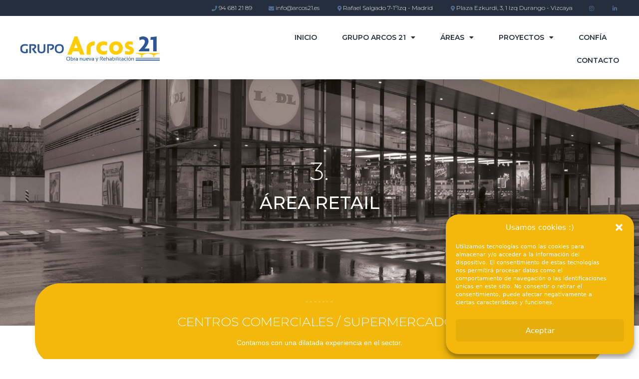

--- FILE ---
content_type: text/css
request_url: https://arcos21.es/wp-content/uploads/elementor/css/post-578.css?ver=1683018500
body_size: 17844
content:
.elementor-578 .elementor-element.elementor-element-07d96ea > .elementor-container{min-height:530px;}.elementor-578 .elementor-element.elementor-element-07d96ea{transition:background 0.3s, border 0.3s, border-radius 0.3s, box-shadow 0.3s;}.elementor-578 .elementor-element.elementor-element-07d96ea > .elementor-background-overlay{transition:background 0.3s, border-radius 0.3s, opacity 0.3s;}.elementor-578 .elementor-element.elementor-element-07e1ce7 > .elementor-element-populated{margin:0px 0px 0px 0px;--e-column-margin-right:0px;--e-column-margin-left:0px;}.elementor-578 .elementor-element.elementor-element-6708e2c{text-align:center;}.elementor-578 .elementor-element.elementor-element-6708e2c .elementor-heading-title{color:#FFFFFF;font-family:"Montserrat", Sans-serif;font-size:50px;font-weight:300;text-transform:uppercase;letter-spacing:0px;}.elementor-578 .elementor-element.elementor-element-3f8556b{text-align:center;}.elementor-578 .elementor-element.elementor-element-3f8556b .elementor-heading-title{color:#FFFFFF;font-family:"Montserrat", Sans-serif;font-weight:500;text-transform:uppercase;}.elementor-578 .elementor-element.elementor-element-298234e{--divider-border-style:x_tribal;--divider-color:#FFFFFF3B;--divider-pattern-height:10.2px;}.elementor-578 .elementor-element.elementor-element-298234e .elementor-divider-separator{width:5%;margin:0 auto;margin-center:0;}.elementor-578 .elementor-element.elementor-element-298234e .elementor-divider{text-align:center;padding-top:2px;padding-bottom:2px;}.elementor-578 .elementor-element.elementor-element-5fb35f2:not(.elementor-motion-effects-element-type-background), .elementor-578 .elementor-element.elementor-element-5fb35f2 > .elementor-motion-effects-container > .elementor-motion-effects-layer{background-color:#FFFFFF00;}.elementor-578 .elementor-element.elementor-element-5fb35f2{transition:background 0.3s, border 0.3s, border-radius 0.3s, box-shadow 0.3s;margin-top:-85px;margin-bottom:10px;padding:0px 0px 30px 0px;}.elementor-578 .elementor-element.elementor-element-5fb35f2 > .elementor-background-overlay{transition:background 0.3s, border-radius 0.3s, opacity 0.3s;}.elementor-578 .elementor-element.elementor-element-4351ec2:not(.elementor-motion-effects-element-type-background) > .elementor-widget-wrap, .elementor-578 .elementor-element.elementor-element-4351ec2 > .elementor-widget-wrap > .elementor-motion-effects-container > .elementor-motion-effects-layer{background-color:#F3B80B;}.elementor-578 .elementor-element.elementor-element-4351ec2 > .elementor-element-populated, .elementor-578 .elementor-element.elementor-element-4351ec2 > .elementor-element-populated > .elementor-background-overlay, .elementor-578 .elementor-element.elementor-element-4351ec2 > .elementor-background-slideshow{border-radius:50px 50px 50px 50px;}.elementor-578 .elementor-element.elementor-element-4351ec2 > .elementor-element-populated{transition:background 0.3s, border 0.3s, border-radius 0.3s, box-shadow 0.3s;padding:0px 0px 15px 0px;}.elementor-578 .elementor-element.elementor-element-4351ec2 > .elementor-element-populated > .elementor-background-overlay{transition:background 0.3s, border-radius 0.3s, opacity 0.3s;}.elementor-578 .elementor-element.elementor-element-aab50f6{--divider-border-style:x_tribal;--divider-color:#FFFFFF3B;--divider-pattern-height:10.2px;}.elementor-578 .elementor-element.elementor-element-aab50f6 .elementor-divider-separator{width:5%;margin:0 auto;margin-center:0;}.elementor-578 .elementor-element.elementor-element-aab50f6 .elementor-divider{text-align:center;padding-top:2px;padding-bottom:2px;}.elementor-578 .elementor-element.elementor-element-aab50f6 > .elementor-widget-container{margin:0px 0px 0px 0px;padding:30px 0px 0px 0px;}.elementor-578 .elementor-element.elementor-element-57c0b17{text-align:center;}.elementor-578 .elementor-element.elementor-element-57c0b17 .elementor-heading-title{color:#FFFFFF;font-family:"Montserrat", Sans-serif;font-size:25px;font-weight:300;text-transform:uppercase;}.elementor-578 .elementor-element.elementor-element-57c0b17 > .elementor-widget-container{margin:0px 0px 0px 0px;}.elementor-578 .elementor-element.elementor-element-eb899f3{text-align:center;color:#FFFFFF;font-family:"Helvetica", Sans-serif;font-size:14px;font-weight:300;text-transform:none;font-style:normal;text-decoration:none;line-height:1.3em;letter-spacing:0px;}.elementor-578 .elementor-element.elementor-element-eb899f3 > .elementor-widget-container{margin:0% 0% 0% 0%;}.elementor-578 .elementor-element.elementor-element-636dce1:not(.elementor-motion-effects-element-type-background), .elementor-578 .elementor-element.elementor-element-636dce1 > .elementor-motion-effects-container > .elementor-motion-effects-layer{background-color:#FFFFFF;}.elementor-578 .elementor-element.elementor-element-636dce1{transition:background 0.3s, border 0.3s, border-radius 0.3s, box-shadow 0.3s;margin-top:0px;margin-bottom:0px;padding:0px 0px 0px 0px;}.elementor-578 .elementor-element.elementor-element-636dce1 > .elementor-background-overlay{transition:background 0.3s, border-radius 0.3s, opacity 0.3s;}.elementor-578 .elementor-element.elementor-element-f9805e3 .elementor-icon-wrapper{text-align:left;}.elementor-578 .elementor-element.elementor-element-f9805e3.elementor-view-stacked .elementor-icon{background-color:#99BAC8;}.elementor-578 .elementor-element.elementor-element-f9805e3.elementor-view-framed .elementor-icon, .elementor-578 .elementor-element.elementor-element-f9805e3.elementor-view-default .elementor-icon{color:#99BAC8;border-color:#99BAC8;}.elementor-578 .elementor-element.elementor-element-f9805e3.elementor-view-framed .elementor-icon, .elementor-578 .elementor-element.elementor-element-f9805e3.elementor-view-default .elementor-icon svg{fill:#99BAC8;}.elementor-578 .elementor-element.elementor-element-f9805e3 .elementor-icon{font-size:18px;}.elementor-578 .elementor-element.elementor-element-f9805e3 .elementor-icon i, .elementor-578 .elementor-element.elementor-element-f9805e3 .elementor-icon svg{transform:rotate(0deg);}.elementor-578 .elementor-element.elementor-element-0ffc1e0{text-align:left;}.elementor-578 .elementor-element.elementor-element-0ffc1e0 .elementor-heading-title{color:#F3B80B;font-family:"Montserrat", Sans-serif;font-size:13px;font-weight:600;}.elementor-578 .elementor-element.elementor-element-0ffc1e0 > .elementor-widget-container{margin:0px 0px -14px 0px;}.elementor-578 .elementor-element.elementor-element-ebe181f{text-align:left;}.elementor-578 .elementor-element.elementor-element-ebe181f .elementor-heading-title{color:#242E3C;font-family:"Montserrat", Sans-serif;font-size:30px;font-weight:300;text-transform:uppercase;}.elementor-578 .elementor-element.elementor-element-ebe181f > .elementor-widget-container{margin:0px 0px 20px 0px;}.elementor-578 .elementor-element.elementor-element-d5e40f8{margin-top:0px;margin-bottom:0px;}.elementor-578 .elementor-element.elementor-element-5c95bce > .elementor-element-populated{border-style:solid;border-width:0px 1px 0px 0px;border-color:#FFFFFF40;transition:background 0.3s, border 0.3s, border-radius 0.3s, box-shadow 0.3s;}.elementor-578 .elementor-element.elementor-element-5c95bce > .elementor-element-populated > .elementor-background-overlay{transition:background 0.3s, border-radius 0.3s, opacity 0.3s;}.elementor-578 .elementor-element.elementor-element-ca7eefc{color:#5F5F5F;font-family:"Helvetica", Sans-serif;font-size:14px;font-weight:300;text-transform:none;font-style:normal;text-decoration:none;line-height:1.5em;letter-spacing:0px;}.elementor-578 .elementor-element.elementor-element-ca7eefc > .elementor-widget-container{margin:0% 6% 0% 0%;}.elementor-578 .elementor-element.elementor-element-322e8fe:not(.elementor-motion-effects-element-type-background), .elementor-578 .elementor-element.elementor-element-322e8fe > .elementor-motion-effects-container > .elementor-motion-effects-layer{background-color:#FFFFFF;}.elementor-578 .elementor-element.elementor-element-322e8fe{transition:background 0.3s, border 0.3s, border-radius 0.3s, box-shadow 0.3s;margin-top:10px;margin-bottom:10px;padding:0px 0px 0px 0px;}.elementor-578 .elementor-element.elementor-element-322e8fe > .elementor-background-overlay{transition:background 0.3s, border-radius 0.3s, opacity 0.3s;}.elementor-578 .elementor-element.elementor-element-7171fa6{--divider-border-style:x_tribal;--divider-color:#E1E1E1;--divider-pattern-height:10.2px;}.elementor-578 .elementor-element.elementor-element-7171fa6 .elementor-divider-separator{width:100%;margin:0 auto;margin-left:0;}.elementor-578 .elementor-element.elementor-element-7171fa6 .elementor-divider{text-align:left;padding-top:2px;padding-bottom:2px;}.elementor-578 .elementor-element.elementor-element-24b1d70{text-align:center;}.elementor-578 .elementor-element.elementor-element-24b1d70 .elementor-heading-title{color:#242E3C;font-family:"Montserrat", Sans-serif;font-size:30px;font-weight:300;text-transform:uppercase;}.elementor-578 .elementor-element.elementor-element-24b1d70 > .elementor-widget-container{margin:0px 0px 20px 0px;}.elementor-578 .elementor-element.elementor-element-70bed1d .elementor-column-gap-custom .elementor-column > .elementor-element-populated{padding:4px;}.elementor-578 .elementor-element.elementor-element-70bed1d, .elementor-578 .elementor-element.elementor-element-70bed1d > .elementor-background-overlay{border-radius:0px 0px 0px 0px;}.elementor-578 .elementor-element.elementor-element-70bed1d{margin-top:0%;margin-bottom:3%;}.elementor-578 .elementor-element.elementor-element-e8f7d0b > .elementor-widget-wrap > .elementor-widget:not(.elementor-widget__width-auto):not(.elementor-widget__width-initial):not(:last-child):not(.elementor-absolute){margin-bottom:15px;}.elementor-578 .elementor-element.elementor-element-e8f7d0b > .elementor-element-populated, .elementor-578 .elementor-element.elementor-element-e8f7d0b > .elementor-element-populated > .elementor-background-overlay, .elementor-578 .elementor-element.elementor-element-e8f7d0b > .elementor-background-slideshow{border-radius:0px 0px 0px 0px;}.elementor-578 .elementor-element.elementor-element-db9bec8 .elementor-cta__content{min-height:335px;text-align:center;}.elementor-578 .elementor-element.elementor-element-db9bec8 .elementor-cta__title{font-family:"Montserrat", Sans-serif;font-size:20px;font-weight:500;font-style:normal;text-decoration:none;line-height:1.2em;letter-spacing:1px;color:#FFFFFF;}.elementor-578 .elementor-element.elementor-element-db9bec8 .elementor-cta__title:not(:last-child){margin-bottom:0px;}.elementor-578 .elementor-element.elementor-element-db9bec8 .elementor-cta__description{font-family:"Montserrat", Sans-serif;font-size:40px;font-weight:600;}.elementor-578 .elementor-element.elementor-element-db9bec8 .elementor-cta__content-item{transition-duration:1000ms;}.elementor-578 .elementor-element.elementor-element-db9bec8.elementor-cta--sequenced-animation .elementor-cta__content-item:nth-child(2){transition-delay:calc( 1000ms / 3 );}.elementor-578 .elementor-element.elementor-element-db9bec8.elementor-cta--sequenced-animation .elementor-cta__content-item:nth-child(3){transition-delay:calc( ( 1000ms / 3 ) * 2 );}.elementor-578 .elementor-element.elementor-element-db9bec8.elementor-cta--sequenced-animation .elementor-cta__content-item:nth-child(4){transition-delay:calc( ( 1000ms / 3 ) * 3 );}.elementor-578 .elementor-element.elementor-element-db9bec8 .elementor-cta:hover .elementor-cta__bg-overlay{background-color:#F3B80BD9;}.elementor-578 .elementor-element.elementor-element-db9bec8 .elementor-cta .elementor-cta__bg, .elementor-578 .elementor-element.elementor-element-db9bec8 .elementor-cta .elementor-cta__bg-overlay{transition-duration:1500ms;}.elementor-578 .elementor-element.elementor-element-db9bec8 > .elementor-widget-container{border-radius:30px 0px 0px 30px;}.elementor-578 .elementor-element.elementor-element-4c70ab2 > .elementor-widget-wrap > .elementor-widget:not(.elementor-widget__width-auto):not(.elementor-widget__width-initial):not(:last-child):not(.elementor-absolute){margin-bottom:15px;}.elementor-578 .elementor-element.elementor-element-c6127b8 .elementor-cta__content{min-height:335px;text-align:center;}.elementor-578 .elementor-element.elementor-element-c6127b8 .elementor-cta__title{font-family:"Montserrat", Sans-serif;font-size:20px;font-weight:500;font-style:normal;text-decoration:none;line-height:1.2em;letter-spacing:1px;color:#FFFFFF;}.elementor-578 .elementor-element.elementor-element-c6127b8 .elementor-cta__title:not(:last-child){margin-bottom:0px;}.elementor-578 .elementor-element.elementor-element-c6127b8 .elementor-cta__description{font-family:"Montserrat", Sans-serif;font-size:40px;font-weight:600;}.elementor-578 .elementor-element.elementor-element-c6127b8 .elementor-cta__content-item{transition-duration:1000ms;}.elementor-578 .elementor-element.elementor-element-c6127b8.elementor-cta--sequenced-animation .elementor-cta__content-item:nth-child(2){transition-delay:calc( 1000ms / 3 );}.elementor-578 .elementor-element.elementor-element-c6127b8.elementor-cta--sequenced-animation .elementor-cta__content-item:nth-child(3){transition-delay:calc( ( 1000ms / 3 ) * 2 );}.elementor-578 .elementor-element.elementor-element-c6127b8.elementor-cta--sequenced-animation .elementor-cta__content-item:nth-child(4){transition-delay:calc( ( 1000ms / 3 ) * 3 );}.elementor-578 .elementor-element.elementor-element-c6127b8 .elementor-cta:hover .elementor-cta__bg-overlay{background-color:#99BAC8;}.elementor-578 .elementor-element.elementor-element-c6127b8 .elementor-cta .elementor-cta__bg, .elementor-578 .elementor-element.elementor-element-c6127b8 .elementor-cta .elementor-cta__bg-overlay{transition-duration:1500ms;}.elementor-578 .elementor-element.elementor-element-1fe2aa0 > .elementor-widget-wrap > .elementor-widget:not(.elementor-widget__width-auto):not(.elementor-widget__width-initial):not(:last-child):not(.elementor-absolute){margin-bottom:15px;}.elementor-578 .elementor-element.elementor-element-be4785f .elementor-cta__content{min-height:335px;text-align:center;}.elementor-578 .elementor-element.elementor-element-be4785f .elementor-cta__title{font-family:"Montserrat", Sans-serif;font-size:20px;font-weight:500;font-style:normal;text-decoration:none;line-height:1.2em;letter-spacing:1px;color:#FFFFFF;}.elementor-578 .elementor-element.elementor-element-be4785f .elementor-cta__title:not(:last-child){margin-bottom:0px;}.elementor-578 .elementor-element.elementor-element-be4785f .elementor-cta__description{font-family:"Montserrat", Sans-serif;font-size:40px;font-weight:600;}.elementor-578 .elementor-element.elementor-element-be4785f .elementor-cta__content-item{transition-duration:1000ms;}.elementor-578 .elementor-element.elementor-element-be4785f.elementor-cta--sequenced-animation .elementor-cta__content-item:nth-child(2){transition-delay:calc( 1000ms / 3 );}.elementor-578 .elementor-element.elementor-element-be4785f.elementor-cta--sequenced-animation .elementor-cta__content-item:nth-child(3){transition-delay:calc( ( 1000ms / 3 ) * 2 );}.elementor-578 .elementor-element.elementor-element-be4785f.elementor-cta--sequenced-animation .elementor-cta__content-item:nth-child(4){transition-delay:calc( ( 1000ms / 3 ) * 3 );}.elementor-578 .elementor-element.elementor-element-be4785f .elementor-cta:hover .elementor-cta__bg-overlay{background-color:#242E3C;}.elementor-578 .elementor-element.elementor-element-be4785f .elementor-cta .elementor-cta__bg, .elementor-578 .elementor-element.elementor-element-be4785f .elementor-cta .elementor-cta__bg-overlay{transition-duration:1500ms;}.elementor-578 .elementor-element.elementor-element-be4785f > .elementor-widget-container{border-radius:0px 30px 30px 0px;}body.elementor-page-578:not(.elementor-motion-effects-element-type-background), body.elementor-page-578 > .elementor-motion-effects-container > .elementor-motion-effects-layer{background-color:#FFFFFF;}@media(max-width:1024px){.elementor-578 .elementor-element.elementor-element-eb899f3{font-size:14px;}.elementor-578 .elementor-element.elementor-element-eb899f3 > .elementor-widget-container{margin:0px 0px 0px 0px;}.elementor-578 .elementor-element.elementor-element-ca7eefc{font-size:14px;}.elementor-578 .elementor-element.elementor-element-ca7eefc > .elementor-widget-container{margin:0px 0px 0px 0px;}.elementor-578 .elementor-element.elementor-element-e8f7d0b > .elementor-widget-wrap > .elementor-widget:not(.elementor-widget__width-auto):not(.elementor-widget__width-initial):not(:last-child):not(.elementor-absolute){margin-bottom:25px;}.elementor-578 .elementor-element.elementor-element-db9bec8 .elementor-cta__content{min-height:265px;}.elementor-578 .elementor-element.elementor-element-db9bec8 .elementor-cta__title{font-size:18px;}.elementor-578 .elementor-element.elementor-element-4c70ab2 > .elementor-widget-wrap > .elementor-widget:not(.elementor-widget__width-auto):not(.elementor-widget__width-initial):not(:last-child):not(.elementor-absolute){margin-bottom:25px;}.elementor-578 .elementor-element.elementor-element-c6127b8 .elementor-cta__content{min-height:265px;}.elementor-578 .elementor-element.elementor-element-c6127b8 .elementor-cta__title{font-size:18px;}.elementor-578 .elementor-element.elementor-element-1fe2aa0 > .elementor-widget-wrap > .elementor-widget:not(.elementor-widget__width-auto):not(.elementor-widget__width-initial):not(:last-child):not(.elementor-absolute){margin-bottom:25px;}.elementor-578 .elementor-element.elementor-element-be4785f .elementor-cta__content{min-height:265px;}.elementor-578 .elementor-element.elementor-element-be4785f .elementor-cta__title{font-size:18px;}}@media(max-width:767px){.elementor-578 .elementor-element.elementor-element-70bed1d{margin-top:8%;margin-bottom:0%;}}

--- FILE ---
content_type: text/css
request_url: https://arcos21.es/wp-content/uploads/elementor/css/post-33.css?ver=1708590530
body_size: 14630
content:
.elementor-33 .elementor-element.elementor-element-79ff33f{box-shadow:0px 5px 30px 0px rgba(0,0,0,0.1);margin-top:0px;margin-bottom:0px;z-index:10;}.elementor-33 .elementor-element.elementor-element-142bf06 > .elementor-element-populated{margin:0px 0px 0px 0px;--e-column-margin-right:0px;--e-column-margin-left:0px;padding:0px 0px 0px 0px;}.elementor-33 .elementor-element.elementor-element-60741a1 > .elementor-container{max-width:1200px;}.elementor-33 .elementor-element.elementor-element-60741a1:not(.elementor-motion-effects-element-type-background), .elementor-33 .elementor-element.elementor-element-60741a1 > .elementor-motion-effects-container > .elementor-motion-effects-layer{background-color:#242E3C;}.elementor-33 .elementor-element.elementor-element-60741a1{transition:background 0.3s, border 0.3s, border-radius 0.3s, box-shadow 0.3s;margin-top:0px;margin-bottom:0px;padding:7px 0px 7px 0px;}.elementor-33 .elementor-element.elementor-element-60741a1 > .elementor-background-overlay{transition:background 0.3s, border-radius 0.3s, opacity 0.3s;}.elementor-bc-flex-widget .elementor-33 .elementor-element.elementor-element-7ff1321.elementor-column .elementor-widget-wrap{align-items:center;}.elementor-33 .elementor-element.elementor-element-7ff1321.elementor-column.elementor-element[data-element_type="column"] > .elementor-widget-wrap.elementor-element-populated{align-content:center;align-items:center;}.elementor-33 .elementor-element.elementor-element-7ff1321 > .elementor-element-populated{margin:0px 0px 0px 0px;--e-column-margin-right:0px;--e-column-margin-left:0px;padding:0px 0px 0px 0px;}.elementor-33 .elementor-element.elementor-element-64cbb8f .elementor-icon-list-items:not(.elementor-inline-items) .elementor-icon-list-item:not(:last-child){padding-bottom:calc(30px/2);}.elementor-33 .elementor-element.elementor-element-64cbb8f .elementor-icon-list-items:not(.elementor-inline-items) .elementor-icon-list-item:not(:first-child){margin-top:calc(30px/2);}.elementor-33 .elementor-element.elementor-element-64cbb8f .elementor-icon-list-items.elementor-inline-items .elementor-icon-list-item{margin-right:calc(30px/2);margin-left:calc(30px/2);}.elementor-33 .elementor-element.elementor-element-64cbb8f .elementor-icon-list-items.elementor-inline-items{margin-right:calc(-30px/2);margin-left:calc(-30px/2);}body.rtl .elementor-33 .elementor-element.elementor-element-64cbb8f .elementor-icon-list-items.elementor-inline-items .elementor-icon-list-item:after{left:calc(-30px/2);}body:not(.rtl) .elementor-33 .elementor-element.elementor-element-64cbb8f .elementor-icon-list-items.elementor-inline-items .elementor-icon-list-item:after{right:calc(-30px/2);}.elementor-33 .elementor-element.elementor-element-64cbb8f .elementor-icon-list-icon i{color:#556D8F;}.elementor-33 .elementor-element.elementor-element-64cbb8f .elementor-icon-list-icon svg{fill:#556D8F;}.elementor-33 .elementor-element.elementor-element-64cbb8f{--e-icon-list-icon-size:11px;}.elementor-33 .elementor-element.elementor-element-64cbb8f .elementor-icon-list-text{color:#ffffff;padding-left:3px;}.elementor-33 .elementor-element.elementor-element-64cbb8f .elementor-icon-list-item > .elementor-icon-list-text, .elementor-33 .elementor-element.elementor-element-64cbb8f .elementor-icon-list-item > a{font-family:"Montserrat", Sans-serif;font-size:12px;font-weight:300;}.elementor-33 .elementor-element.elementor-element-2db8d46 > .elementor-container{max-width:1200px;}.elementor-33 .elementor-element.elementor-element-2db8d46:not(.elementor-motion-effects-element-type-background), .elementor-33 .elementor-element.elementor-element-2db8d46 > .elementor-motion-effects-container > .elementor-motion-effects-layer{background-color:#ffffff;}.elementor-33 .elementor-element.elementor-element-2db8d46{transition:background 0.3s, border 0.3s, border-radius 0.3s, box-shadow 0.3s;margin-top:0px;margin-bottom:0px;padding:20px 0px 15px 0px;}.elementor-33 .elementor-element.elementor-element-2db8d46 > .elementor-background-overlay{transition:background 0.3s, border-radius 0.3s, opacity 0.3s;}.elementor-bc-flex-widget .elementor-33 .elementor-element.elementor-element-559158d.elementor-column .elementor-widget-wrap{align-items:center;}.elementor-33 .elementor-element.elementor-element-559158d.elementor-column.elementor-element[data-element_type="column"] > .elementor-widget-wrap.elementor-element-populated{align-content:center;align-items:center;}.elementor-33 .elementor-element.elementor-element-559158d > .elementor-element-populated{margin:0px 0px 0px 0px;--e-column-margin-right:0px;--e-column-margin-left:0px;padding:0px 0px 0px 0px;}.elementor-33 .elementor-element.elementor-element-7d33ddd{text-align:left;}.elementor-33 .elementor-element.elementor-element-7d33ddd img{width:64%;}.elementor-bc-flex-widget .elementor-33 .elementor-element.elementor-element-b8e31b2.elementor-column .elementor-widget-wrap{align-items:center;}.elementor-33 .elementor-element.elementor-element-b8e31b2.elementor-column.elementor-element[data-element_type="column"] > .elementor-widget-wrap.elementor-element-populated{align-content:center;align-items:center;}.elementor-33 .elementor-element.elementor-element-b8e31b2 > .elementor-element-populated{padding:0px 0px 0px 0px;}.elementor-33 .elementor-element.elementor-element-0f3e7f9 .elementor-menu-toggle{margin-left:auto;background-color:#ffffff;}.elementor-33 .elementor-element.elementor-element-0f3e7f9 .elementor-nav-menu .elementor-item{font-family:"Montserrat", Sans-serif;font-size:14px;font-weight:600;text-transform:capitalize;}.elementor-33 .elementor-element.elementor-element-0f3e7f9 .elementor-nav-menu--main .elementor-item{color:#242E3C;fill:#242E3C;padding-left:0px;padding-right:0px;}.elementor-33 .elementor-element.elementor-element-0f3e7f9 .elementor-nav-menu--main .elementor-item:hover,
					.elementor-33 .elementor-element.elementor-element-0f3e7f9 .elementor-nav-menu--main .elementor-item.elementor-item-active,
					.elementor-33 .elementor-element.elementor-element-0f3e7f9 .elementor-nav-menu--main .elementor-item.highlighted,
					.elementor-33 .elementor-element.elementor-element-0f3e7f9 .elementor-nav-menu--main .elementor-item:focus{color:#fccc04;fill:#fccc04;}.elementor-33 .elementor-element.elementor-element-0f3e7f9 .elementor-nav-menu--main:not(.e--pointer-framed) .elementor-item:before,
					.elementor-33 .elementor-element.elementor-element-0f3e7f9 .elementor-nav-menu--main:not(.e--pointer-framed) .elementor-item:after{background-color:#242E3C;}.elementor-33 .elementor-element.elementor-element-0f3e7f9 .e--pointer-framed .elementor-item:before,
					.elementor-33 .elementor-element.elementor-element-0f3e7f9 .e--pointer-framed .elementor-item:after{border-color:#242E3C;}.elementor-33 .elementor-element.elementor-element-0f3e7f9 .elementor-nav-menu--main .elementor-item.elementor-item-active{color:#242E3C;}.elementor-33 .elementor-element.elementor-element-0f3e7f9 .elementor-nav-menu--main:not(.e--pointer-framed) .elementor-item.elementor-item-active:before,
					.elementor-33 .elementor-element.elementor-element-0f3e7f9 .elementor-nav-menu--main:not(.e--pointer-framed) .elementor-item.elementor-item-active:after{background-color:#FCCC04;}.elementor-33 .elementor-element.elementor-element-0f3e7f9 .e--pointer-framed .elementor-item.elementor-item-active:before,
					.elementor-33 .elementor-element.elementor-element-0f3e7f9 .e--pointer-framed .elementor-item.elementor-item-active:after{border-color:#FCCC04;}.elementor-33 .elementor-element.elementor-element-0f3e7f9 .e--pointer-framed .elementor-item:before{border-width:0px;}.elementor-33 .elementor-element.elementor-element-0f3e7f9 .e--pointer-framed.e--animation-draw .elementor-item:before{border-width:0 0 0px 0px;}.elementor-33 .elementor-element.elementor-element-0f3e7f9 .e--pointer-framed.e--animation-draw .elementor-item:after{border-width:0px 0px 0 0;}.elementor-33 .elementor-element.elementor-element-0f3e7f9 .e--pointer-framed.e--animation-corners .elementor-item:before{border-width:0px 0 0 0px;}.elementor-33 .elementor-element.elementor-element-0f3e7f9 .e--pointer-framed.e--animation-corners .elementor-item:after{border-width:0 0px 0px 0;}.elementor-33 .elementor-element.elementor-element-0f3e7f9 .e--pointer-underline .elementor-item:after,
					 .elementor-33 .elementor-element.elementor-element-0f3e7f9 .e--pointer-overline .elementor-item:before,
					 .elementor-33 .elementor-element.elementor-element-0f3e7f9 .e--pointer-double-line .elementor-item:before,
					 .elementor-33 .elementor-element.elementor-element-0f3e7f9 .e--pointer-double-line .elementor-item:after{height:0px;}.elementor-33 .elementor-element.elementor-element-0f3e7f9{--e-nav-menu-horizontal-menu-item-margin:calc( 50px / 2 );}.elementor-33 .elementor-element.elementor-element-0f3e7f9 .elementor-nav-menu--main:not(.elementor-nav-menu--layout-horizontal) .elementor-nav-menu > li:not(:last-child){margin-bottom:50px;}.elementor-33 .elementor-element.elementor-element-0f3e7f9 .elementor-nav-menu--dropdown a, .elementor-33 .elementor-element.elementor-element-0f3e7f9 .elementor-menu-toggle{color:#AB8003;}.elementor-33 .elementor-element.elementor-element-0f3e7f9 .elementor-nav-menu--dropdown{background-color:#F3B80B;border-radius:0px 0px 25px 25px;}.elementor-33 .elementor-element.elementor-element-0f3e7f9 .elementor-nav-menu--dropdown a:hover,
					.elementor-33 .elementor-element.elementor-element-0f3e7f9 .elementor-nav-menu--dropdown a.elementor-item-active,
					.elementor-33 .elementor-element.elementor-element-0f3e7f9 .elementor-nav-menu--dropdown a.highlighted,
					.elementor-33 .elementor-element.elementor-element-0f3e7f9 .elementor-menu-toggle:hover{color:#FFFFFF;}.elementor-33 .elementor-element.elementor-element-0f3e7f9 .elementor-nav-menu--dropdown a:hover,
					.elementor-33 .elementor-element.elementor-element-0f3e7f9 .elementor-nav-menu--dropdown a.elementor-item-active,
					.elementor-33 .elementor-element.elementor-element-0f3e7f9 .elementor-nav-menu--dropdown a.highlighted{background-color:rgba(0,0,0,0);}.elementor-33 .elementor-element.elementor-element-0f3e7f9 .elementor-nav-menu--dropdown a.elementor-item-active{color:#FFFFFF;background-color:rgba(0,0,0,0);}.elementor-33 .elementor-element.elementor-element-0f3e7f9 .elementor-nav-menu--dropdown .elementor-item, .elementor-33 .elementor-element.elementor-element-0f3e7f9 .elementor-nav-menu--dropdown  .elementor-sub-item{font-family:"Montserrat", Sans-serif;font-size:14px;font-weight:400;}.elementor-33 .elementor-element.elementor-element-0f3e7f9 .elementor-nav-menu--dropdown li:first-child a{border-top-left-radius:0px;border-top-right-radius:0px;}.elementor-33 .elementor-element.elementor-element-0f3e7f9 .elementor-nav-menu--dropdown li:last-child a{border-bottom-right-radius:25px;border-bottom-left-radius:25px;}.elementor-33 .elementor-element.elementor-element-0f3e7f9 .elementor-nav-menu--main .elementor-nav-menu--dropdown, .elementor-33 .elementor-element.elementor-element-0f3e7f9 .elementor-nav-menu__container.elementor-nav-menu--dropdown{box-shadow:0px 15px 20px 0px rgba(0,0,0,0.1);}.elementor-33 .elementor-element.elementor-element-0f3e7f9 .elementor-nav-menu--dropdown a{padding-left:4px;padding-right:4px;padding-top:14px;padding-bottom:14px;}.elementor-33 .elementor-element.elementor-element-0f3e7f9 .elementor-nav-menu--dropdown li:not(:last-child){border-style:solid;border-color:#DEA80B;border-bottom-width:1px;}.elementor-33 .elementor-element.elementor-element-0f3e7f9 .elementor-nav-menu--main > .elementor-nav-menu > li > .elementor-nav-menu--dropdown, .elementor-33 .elementor-element.elementor-element-0f3e7f9 .elementor-nav-menu__container.elementor-nav-menu--dropdown{margin-top:15px !important;}.elementor-33 .elementor-element.elementor-element-0f3e7f9 div.elementor-menu-toggle{color:#16163f;}.elementor-33 .elementor-element.elementor-element-0f3e7f9 div.elementor-menu-toggle svg{fill:#16163f;}.elementor-33 .elementor-element.elementor-element-0f3e7f9 div.elementor-menu-toggle:hover{color:#16163F;}.elementor-33 .elementor-element.elementor-element-0f3e7f9 div.elementor-menu-toggle:hover svg{fill:#16163F;}@media(min-width:768px){.elementor-33 .elementor-element.elementor-element-559158d{width:37.015%;}.elementor-33 .elementor-element.elementor-element-b8e31b2{width:62.985%;}}@media(max-width:1024px) and (min-width:768px){.elementor-33 .elementor-element.elementor-element-7ff1321{width:75%;}.elementor-33 .elementor-element.elementor-element-559158d{width:50%;}.elementor-33 .elementor-element.elementor-element-b8e31b2{width:50%;}}@media(max-width:1024px){.elementor-33 .elementor-element.elementor-element-7ff1321 > .elementor-element-populated{padding:15px 15px 15px 15px;}.elementor-33 .elementor-element.elementor-element-64cbb8f .elementor-icon-list-item > .elementor-icon-list-text, .elementor-33 .elementor-element.elementor-element-64cbb8f .elementor-icon-list-item > a{font-size:12px;}.elementor-33 .elementor-element.elementor-element-2db8d46{padding:20px 15px 20px 15px;}.elementor-33 .elementor-element.elementor-element-559158d > .elementor-element-populated{padding:0px 0px 0px 0px;}.elementor-33 .elementor-element.elementor-element-b8e31b2 > .elementor-element-populated{padding:0px 0px 0px 0px;}.elementor-33 .elementor-element.elementor-element-0f3e7f9 .elementor-nav-menu--main > .elementor-nav-menu > li > .elementor-nav-menu--dropdown, .elementor-33 .elementor-element.elementor-element-0f3e7f9 .elementor-nav-menu__container.elementor-nav-menu--dropdown{margin-top:20px !important;}}@media(max-width:767px){.elementor-33 .elementor-element.elementor-element-142bf06 > .elementor-element-populated{padding:0px 0px 0px 0px;}.elementor-33 .elementor-element.elementor-element-60741a1{padding:0px 0px 0px 0px;}.elementor-33 .elementor-element.elementor-element-559158d{width:87%;}.elementor-33 .elementor-element.elementor-element-b8e31b2{width:11%;}.elementor-33 .elementor-element.elementor-element-0f3e7f9 .elementor-nav-menu--dropdown .elementor-item, .elementor-33 .elementor-element.elementor-element-0f3e7f9 .elementor-nav-menu--dropdown  .elementor-sub-item{font-size:16px;}.elementor-33 .elementor-element.elementor-element-0f3e7f9 .elementor-nav-menu--dropdown a{padding-top:24px;padding-bottom:24px;}.elementor-33 .elementor-element.elementor-element-0f3e7f9 .elementor-nav-menu--main > .elementor-nav-menu > li > .elementor-nav-menu--dropdown, .elementor-33 .elementor-element.elementor-element-0f3e7f9 .elementor-nav-menu__container.elementor-nav-menu--dropdown{margin-top:20px !important;}}

--- FILE ---
content_type: text/css
request_url: https://arcos21.es/wp-content/uploads/elementor/css/post-54.css?ver=1709649572
body_size: 16779
content:
.elementor-54 .elementor-element.elementor-element-1fc8332b:not(.elementor-motion-effects-element-type-background), .elementor-54 .elementor-element.elementor-element-1fc8332b > .elementor-motion-effects-container > .elementor-motion-effects-layer{background-color:#FFFFFF;}.elementor-54 .elementor-element.elementor-element-1fc8332b{transition:background 0.3s, border 0.3s, border-radius 0.3s, box-shadow 0.3s;padding:50px 0px 50px 0px;}.elementor-54 .elementor-element.elementor-element-1fc8332b > .elementor-background-overlay{transition:background 0.3s, border-radius 0.3s, opacity 0.3s;}.elementor-54 .elementor-element.elementor-element-1ad2cb53 > .elementor-element-populated{margin:0px 52px 0px 0px;--e-column-margin-right:52px;--e-column-margin-left:0px;}.elementor-bc-flex-widget .elementor-54 .elementor-element.elementor-element-5408fe75.elementor-column .elementor-widget-wrap{align-items:flex-start;}.elementor-54 .elementor-element.elementor-element-5408fe75.elementor-column.elementor-element[data-element_type="column"] > .elementor-widget-wrap.elementor-element-populated{align-content:flex-start;align-items:flex-start;}.elementor-54 .elementor-element.elementor-element-22f35790{text-align:left;}.elementor-54 .elementor-element.elementor-element-22f35790 .elementor-heading-title{color:#5F5F5F;font-family:"Montserrat", Sans-serif;font-size:16px;font-weight:600;}.elementor-54 .elementor-element.elementor-element-2f57e3f0 .elementor-icon-list-items:not(.elementor-inline-items) .elementor-icon-list-item:not(:last-child){padding-bottom:calc(5px/2);}.elementor-54 .elementor-element.elementor-element-2f57e3f0 .elementor-icon-list-items:not(.elementor-inline-items) .elementor-icon-list-item:not(:first-child){margin-top:calc(5px/2);}.elementor-54 .elementor-element.elementor-element-2f57e3f0 .elementor-icon-list-items.elementor-inline-items .elementor-icon-list-item{margin-right:calc(5px/2);margin-left:calc(5px/2);}.elementor-54 .elementor-element.elementor-element-2f57e3f0 .elementor-icon-list-items.elementor-inline-items{margin-right:calc(-5px/2);margin-left:calc(-5px/2);}body.rtl .elementor-54 .elementor-element.elementor-element-2f57e3f0 .elementor-icon-list-items.elementor-inline-items .elementor-icon-list-item:after{left:calc(-5px/2);}body:not(.rtl) .elementor-54 .elementor-element.elementor-element-2f57e3f0 .elementor-icon-list-items.elementor-inline-items .elementor-icon-list-item:after{right:calc(-5px/2);}.elementor-54 .elementor-element.elementor-element-2f57e3f0 .elementor-icon-list-icon i{color:#C8C8C8;}.elementor-54 .elementor-element.elementor-element-2f57e3f0 .elementor-icon-list-icon svg{fill:#C8C8C8;}.elementor-54 .elementor-element.elementor-element-2f57e3f0{--e-icon-list-icon-size:1px;--e-icon-list-icon-align:left;--e-icon-list-icon-margin:0 calc(var(--e-icon-list-icon-size, 1em) * 0.25) 0 0;}.elementor-54 .elementor-element.elementor-element-2f57e3f0 .elementor-icon-list-text{color:#5F5F5F;padding-left:0px;}.elementor-54 .elementor-element.elementor-element-2f57e3f0 .elementor-icon-list-item > .elementor-icon-list-text, .elementor-54 .elementor-element.elementor-element-2f57e3f0 .elementor-icon-list-item > a{font-family:"Helvetica", Sans-serif;font-size:13px;font-weight:300;}.elementor-bc-flex-widget .elementor-54 .elementor-element.elementor-element-c4e027d.elementor-column .elementor-widget-wrap{align-items:flex-start;}.elementor-54 .elementor-element.elementor-element-c4e027d.elementor-column.elementor-element[data-element_type="column"] > .elementor-widget-wrap.elementor-element-populated{align-content:flex-start;align-items:flex-start;}.elementor-54 .elementor-element.elementor-element-f419b0e{text-align:left;}.elementor-54 .elementor-element.elementor-element-f419b0e .elementor-heading-title{color:#5F5F5F;font-family:"Montserrat", Sans-serif;font-size:16px;font-weight:600;}.elementor-54 .elementor-element.elementor-element-7d37fd0 .elementor-icon-list-items:not(.elementor-inline-items) .elementor-icon-list-item:not(:last-child){padding-bottom:calc(5px/2);}.elementor-54 .elementor-element.elementor-element-7d37fd0 .elementor-icon-list-items:not(.elementor-inline-items) .elementor-icon-list-item:not(:first-child){margin-top:calc(5px/2);}.elementor-54 .elementor-element.elementor-element-7d37fd0 .elementor-icon-list-items.elementor-inline-items .elementor-icon-list-item{margin-right:calc(5px/2);margin-left:calc(5px/2);}.elementor-54 .elementor-element.elementor-element-7d37fd0 .elementor-icon-list-items.elementor-inline-items{margin-right:calc(-5px/2);margin-left:calc(-5px/2);}body.rtl .elementor-54 .elementor-element.elementor-element-7d37fd0 .elementor-icon-list-items.elementor-inline-items .elementor-icon-list-item:after{left:calc(-5px/2);}body:not(.rtl) .elementor-54 .elementor-element.elementor-element-7d37fd0 .elementor-icon-list-items.elementor-inline-items .elementor-icon-list-item:after{right:calc(-5px/2);}.elementor-54 .elementor-element.elementor-element-7d37fd0 .elementor-icon-list-icon i{color:#C8C8C8;}.elementor-54 .elementor-element.elementor-element-7d37fd0 .elementor-icon-list-icon svg{fill:#C8C8C8;}.elementor-54 .elementor-element.elementor-element-7d37fd0{--e-icon-list-icon-size:1px;--e-icon-list-icon-align:left;--e-icon-list-icon-margin:0 calc(var(--e-icon-list-icon-size, 1em) * 0.25) 0 0;}.elementor-54 .elementor-element.elementor-element-7d37fd0 .elementor-icon-list-text{color:#5F5F5F;padding-left:0px;}.elementor-54 .elementor-element.elementor-element-7d37fd0 .elementor-icon-list-item > .elementor-icon-list-text, .elementor-54 .elementor-element.elementor-element-7d37fd0 .elementor-icon-list-item > a{font-family:"Helvetica", Sans-serif;font-size:13px;font-weight:300;}.elementor-bc-flex-widget .elementor-54 .elementor-element.elementor-element-659ea20.elementor-column .elementor-widget-wrap{align-items:flex-start;}.elementor-54 .elementor-element.elementor-element-659ea20.elementor-column.elementor-element[data-element_type="column"] > .elementor-widget-wrap.elementor-element-populated{align-content:flex-start;align-items:flex-start;}.elementor-54 .elementor-element.elementor-element-4d8478d{text-align:left;}.elementor-54 .elementor-element.elementor-element-4d8478d .elementor-heading-title{color:#5F5F5F;font-family:"Montserrat", Sans-serif;font-size:16px;font-weight:600;}.elementor-54 .elementor-element.elementor-element-9816d16 .elementor-icon-list-items:not(.elementor-inline-items) .elementor-icon-list-item:not(:last-child){padding-bottom:calc(5px/2);}.elementor-54 .elementor-element.elementor-element-9816d16 .elementor-icon-list-items:not(.elementor-inline-items) .elementor-icon-list-item:not(:first-child){margin-top:calc(5px/2);}.elementor-54 .elementor-element.elementor-element-9816d16 .elementor-icon-list-items.elementor-inline-items .elementor-icon-list-item{margin-right:calc(5px/2);margin-left:calc(5px/2);}.elementor-54 .elementor-element.elementor-element-9816d16 .elementor-icon-list-items.elementor-inline-items{margin-right:calc(-5px/2);margin-left:calc(-5px/2);}body.rtl .elementor-54 .elementor-element.elementor-element-9816d16 .elementor-icon-list-items.elementor-inline-items .elementor-icon-list-item:after{left:calc(-5px/2);}body:not(.rtl) .elementor-54 .elementor-element.elementor-element-9816d16 .elementor-icon-list-items.elementor-inline-items .elementor-icon-list-item:after{right:calc(-5px/2);}.elementor-54 .elementor-element.elementor-element-9816d16 .elementor-icon-list-icon i{color:#C8C8C8;}.elementor-54 .elementor-element.elementor-element-9816d16 .elementor-icon-list-icon svg{fill:#C8C8C8;}.elementor-54 .elementor-element.elementor-element-9816d16{--e-icon-list-icon-size:1px;--e-icon-list-icon-align:left;--e-icon-list-icon-margin:0 calc(var(--e-icon-list-icon-size, 1em) * 0.25) 0 0;}.elementor-54 .elementor-element.elementor-element-9816d16 .elementor-icon-list-text{color:#5F5F5F;padding-left:0px;}.elementor-54 .elementor-element.elementor-element-9816d16 .elementor-icon-list-item > .elementor-icon-list-text, .elementor-54 .elementor-element.elementor-element-9816d16 .elementor-icon-list-item > a{font-family:"Helvetica", Sans-serif;font-size:13px;font-weight:300;}.elementor-54 .elementor-element.elementor-element-3ac4ed2 > .elementor-container{min-height:50px;}.elementor-54 .elementor-element.elementor-element-3ac4ed2 > .elementor-container > .elementor-column > .elementor-widget-wrap{align-content:center;align-items:center;}.elementor-54 .elementor-element.elementor-element-3ac4ed2:not(.elementor-motion-effects-element-type-background), .elementor-54 .elementor-element.elementor-element-3ac4ed2 > .elementor-motion-effects-container > .elementor-motion-effects-layer{background-color:#FFFFFF;}.elementor-54 .elementor-element.elementor-element-3ac4ed2{border-style:solid;border-width:1px 0px 0px 0px;border-color:#E7E7E7;transition:background 0.3s, border 0.3s, border-radius 0.3s, box-shadow 0.3s;margin-top:0px;margin-bottom:0px;}.elementor-54 .elementor-element.elementor-element-3ac4ed2 > .elementor-background-overlay{transition:background 0.3s, border-radius 0.3s, opacity 0.3s;}.elementor-54 .elementor-element.elementor-element-a7db97b{text-align:left;}.elementor-54 .elementor-element.elementor-element-a7db97b .elementor-heading-title{color:#adadad;font-family:"Helvetica", Sans-serif;font-size:11px;font-weight:300;}.elementor-54 .elementor-element.elementor-element-ad0470a > .elementor-container > .elementor-column > .elementor-widget-wrap{align-content:flex-end;align-items:flex-end;}.elementor-54 .elementor-element.elementor-element-e34a1d1:not(.elementor-motion-effects-element-type-background) > .elementor-widget-wrap, .elementor-54 .elementor-element.elementor-element-e34a1d1 > .elementor-widget-wrap > .elementor-motion-effects-container > .elementor-motion-effects-layer{background-color:#F3B80B;}.elementor-54 .elementor-element.elementor-element-e34a1d1 > .elementor-element-populated{transition:background 0.3s, border 0.3s, border-radius 0.3s, box-shadow 0.3s;}.elementor-54 .elementor-element.elementor-element-e34a1d1 > .elementor-element-populated > .elementor-background-overlay{transition:background 0.3s, border-radius 0.3s, opacity 0.3s;}.elementor-54 .elementor-element.elementor-element-12202f6 .elementor-icon-wrapper{text-align:center;}.elementor-54 .elementor-element.elementor-element-12202f6.elementor-view-stacked .elementor-icon{background-color:#CCA125;}.elementor-54 .elementor-element.elementor-element-12202f6.elementor-view-framed .elementor-icon, .elementor-54 .elementor-element.elementor-element-12202f6.elementor-view-default .elementor-icon{color:#CCA125;border-color:#CCA125;}.elementor-54 .elementor-element.elementor-element-12202f6.elementor-view-framed .elementor-icon, .elementor-54 .elementor-element.elementor-element-12202f6.elementor-view-default .elementor-icon svg{fill:#CCA125;}.elementor-54 .elementor-element.elementor-element-12202f6 .elementor-icon i, .elementor-54 .elementor-element.elementor-element-12202f6 .elementor-icon svg{transform:rotate(0deg);}.elementor-54 .elementor-element.elementor-element-f47fe7f:not(.elementor-motion-effects-element-type-background) > .elementor-widget-wrap, .elementor-54 .elementor-element.elementor-element-f47fe7f > .elementor-widget-wrap > .elementor-motion-effects-container > .elementor-motion-effects-layer{background-color:#1E375A;}.elementor-54 .elementor-element.elementor-element-f47fe7f > .elementor-element-populated{transition:background 0.3s, border 0.3s, border-radius 0.3s, box-shadow 0.3s;}.elementor-54 .elementor-element.elementor-element-f47fe7f > .elementor-element-populated > .elementor-background-overlay{transition:background 0.3s, border-radius 0.3s, opacity 0.3s;}.elementor-54 .elementor-element.elementor-element-cbd8dfe .elementor-icon-wrapper{text-align:center;}.elementor-54 .elementor-element.elementor-element-cbd8dfe.elementor-view-stacked .elementor-icon{background-color:#081327;}.elementor-54 .elementor-element.elementor-element-cbd8dfe.elementor-view-framed .elementor-icon, .elementor-54 .elementor-element.elementor-element-cbd8dfe.elementor-view-default .elementor-icon{color:#081327;border-color:#081327;}.elementor-54 .elementor-element.elementor-element-cbd8dfe.elementor-view-framed .elementor-icon, .elementor-54 .elementor-element.elementor-element-cbd8dfe.elementor-view-default .elementor-icon svg{fill:#081327;}.elementor-54 .elementor-element.elementor-element-cbd8dfe .elementor-icon i, .elementor-54 .elementor-element.elementor-element-cbd8dfe .elementor-icon svg{transform:rotate(0deg);}@media(min-width:768px){.elementor-54 .elementor-element.elementor-element-5408fe75{width:22.632%;}.elementor-54 .elementor-element.elementor-element-c4e027d{width:23.421%;}.elementor-54 .elementor-element.elementor-element-659ea20{width:28.947%;}}@media(max-width:1024px){.elementor-54 .elementor-element.elementor-element-1fc8332b{padding:50px 20px 50px 20px;}.elementor-54 .elementor-element.elementor-element-1ad2cb53 > .elementor-element-populated{margin:0% 15% 0% 0%;--e-column-margin-right:15%;--e-column-margin-left:0%;}.elementor-54 .elementor-element.elementor-element-2f57e3f0 .elementor-icon-list-item > .elementor-icon-list-text, .elementor-54 .elementor-element.elementor-element-2f57e3f0 .elementor-icon-list-item > a{font-size:13px;}.elementor-54 .elementor-element.elementor-element-7d37fd0 .elementor-icon-list-item > .elementor-icon-list-text, .elementor-54 .elementor-element.elementor-element-7d37fd0 .elementor-icon-list-item > a{font-size:13px;}.elementor-54 .elementor-element.elementor-element-9816d16 .elementor-icon-list-item > .elementor-icon-list-text, .elementor-54 .elementor-element.elementor-element-9816d16 .elementor-icon-list-item > a{font-size:13px;}.elementor-54 .elementor-element.elementor-element-3ac4ed2{padding:10px 20px 10px 20px;}}@media(max-width:767px){.elementor-54 .elementor-element.elementor-element-1fc8332b{padding:35px 20px 35px 20px;}.elementor-54 .elementor-element.elementor-element-1ad2cb53 > .elementor-element-populated{margin:0px 0px 50px 0px;--e-column-margin-right:0px;--e-column-margin-left:0px;padding:0px 0px 0px 0px;}.elementor-54 .elementor-element.elementor-element-5408fe75{width:100%;}.elementor-54 .elementor-element.elementor-element-5408fe75 > .elementor-element-populated{margin:0px 0px 15px 0px;--e-column-margin-right:0px;--e-column-margin-left:0px;padding:0px 0px 0px 0px;}.elementor-54 .elementor-element.elementor-element-22f35790{text-align:left;}.elementor-54 .elementor-element.elementor-element-2f57e3f0 .elementor-icon-list-item > .elementor-icon-list-text, .elementor-54 .elementor-element.elementor-element-2f57e3f0 .elementor-icon-list-item > a{font-size:13px;}.elementor-54 .elementor-element.elementor-element-c4e027d > .elementor-element-populated{margin:0px 0px 15px 0px;--e-column-margin-right:0px;--e-column-margin-left:0px;padding:0px 0px 0px 0px;}.elementor-54 .elementor-element.elementor-element-f419b0e{text-align:left;}.elementor-54 .elementor-element.elementor-element-7d37fd0 .elementor-icon-list-item > .elementor-icon-list-text, .elementor-54 .elementor-element.elementor-element-7d37fd0 .elementor-icon-list-item > a{font-size:13px;}.elementor-54 .elementor-element.elementor-element-659ea20{width:100%;}.elementor-54 .elementor-element.elementor-element-659ea20 > .elementor-element-populated{padding:0px 0px 0px 0px;}.elementor-54 .elementor-element.elementor-element-4d8478d{text-align:left;}.elementor-54 .elementor-element.elementor-element-9816d16 .elementor-icon-list-item > .elementor-icon-list-text, .elementor-54 .elementor-element.elementor-element-9816d16 .elementor-icon-list-item > a{font-size:13px;}.elementor-54 .elementor-element.elementor-element-3ac4ed2{padding:30px 20px 20px 20px;}.elementor-54 .elementor-element.elementor-element-47c417c > .elementor-element-populated{margin:0px 0px 0px 0px;--e-column-margin-right:0px;--e-column-margin-left:0px;padding:0px 0px 0px 0px;}.elementor-54 .elementor-element.elementor-element-a7db97b{text-align:center;}.elementor-54 .elementor-element.elementor-element-ad0470a{z-index:10;}.elementor-54 .elementor-element.elementor-element-e34a1d1{width:50%;}.elementor-54 .elementor-element.elementor-element-12202f6 .elementor-icon{font-size:21px;}.elementor-54 .elementor-element.elementor-element-f47fe7f{width:50%;}.elementor-54 .elementor-element.elementor-element-cbd8dfe .elementor-icon{font-size:21px;}}@media(max-width:1024px) and (min-width:768px){.elementor-54 .elementor-element.elementor-element-1ad2cb53{width:35%;}.elementor-54 .elementor-element.elementor-element-5408fe75{width:20%;}.elementor-54 .elementor-element.elementor-element-c4e027d{width:20%;}.elementor-54 .elementor-element.elementor-element-659ea20{width:20%;}}